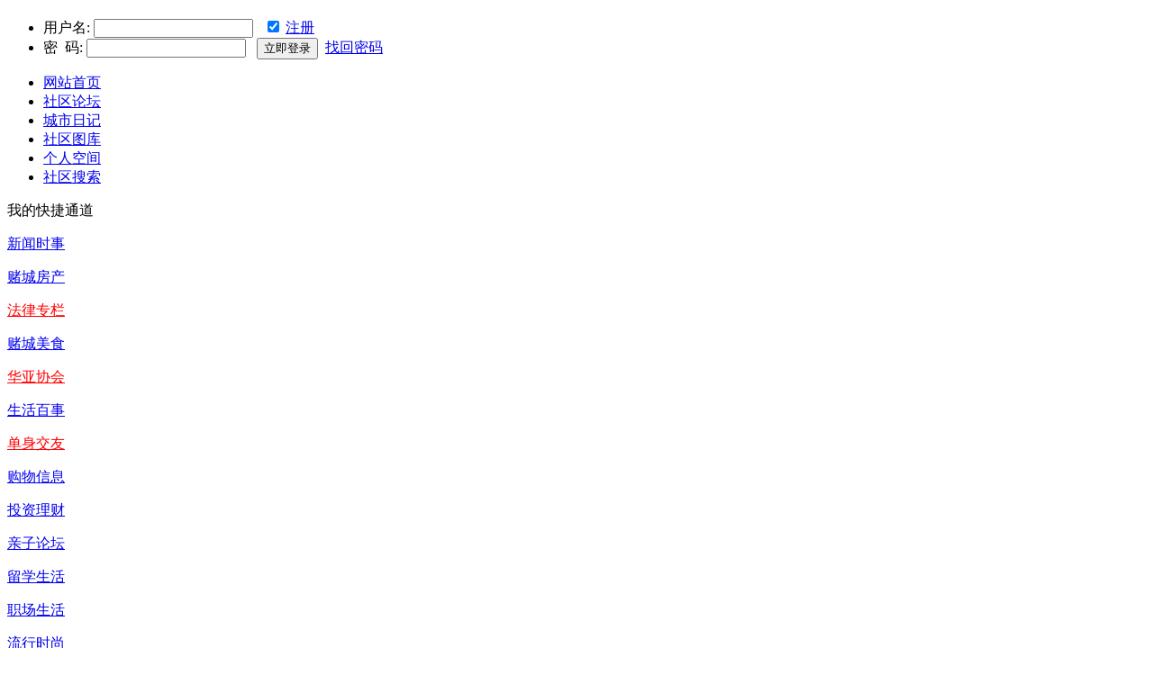

--- FILE ---
content_type: text/html
request_url: http://chineseinvegas.com/comiis_show.php?fids=0&tid=11738&orderby=dateline&countnum=1
body_size: 8252
content:
<!DOCTYPE html PUBLIC "-//W3C//DTD XHTML 1.0 Transitional//EN" "http://www.w3.org/TR/xhtml1/DTD/xhtml1-transitional.dtd">
<html xmlns="http://www.w3.org/1999/xhtml">
<head>
<meta http-equiv="Content-Type" content="text/html; charset=gbk" />
<title>图片库: 港媒曝锋芝正铺路复合 婚变后首度携子合影(图) -  拉斯维加斯华人|拉斯维加斯华人论坛-ChineseInVegas.com 赌城中文网络社区，拉斯维加斯华人信息网，拉斯维加斯房地产</title>
<meta name="keywords" content="拉斯维加斯,拉斯维加斯房地产,拉斯维加斯旅游,拉斯维加斯天气,拉斯维加斯留学生,UNLV,拉斯维加斯华人,拉斯维加斯餐馆,Las Vegas,拉斯维加斯展会,拉斯维加斯资讯,赌城,美国赌城中国人，拉斯维加斯房地产" />
<meta name="description" content=" 拉斯维加斯华人|拉斯维加斯华人论坛-ChineseInVegas.com 拉斯维加斯华人论坛/华人信息/华人社区，提供有关拉斯维加斯有关信息。All about Las Vegas Chinese！" />
<meta name="generator" content="Discuz! 7.2" />
<meta name="author" content="chineseinvegas.com and Discuz! Team and Comsenz UI Team" />
<meta name="copyright" content="2010-- chineseinvegas.com" />
<meta name="MSSmartTagsPreventParsing" content="True" />
<meta http-equiv="MSThemeCompatible" content="Yes" />
<meta http-equiv="x-ua-compatible" content="ie=7" />
<link rel="archives" title="拉斯维加斯华人|拉斯维加斯华人论坛-ChineseInVegas.com" href="http://chineseinvegas.com/archiver/" />
<script src="images/comiis_19lou/comiis_01.js" type="text/javascript"></script>
<script src="images/comiis_19lou/comiis_02.js" type="text/javascript"></script>
<script>var jQuerys = jQuery.noConflict();</script>
<link rel="stylesheet" type="text/css" href="forumdata/cache/style_4_common.css?uTE" />
<script type="text/javascript">var STYLEID = '4', IMGDIR = 'images/comiis_19lou', VERHASH = 'uTE', charset = 'gbk', discuz_uid = 0, cookiedomain = '', cookiepath = '/', attackevasive = '0', disallowfloat = 'newthread|reply', creditnotice = ',', gid = 0, fid = parseInt('44'), tid = parseInt('11738')</script>
<script src="forumdata/cache/common.js?uTE" type="text/javascript"></script>
</head>
<body id="" onkeydown="if(event.keyCode==27) return false;">
<div id="append_parent"></div>
<div id="ajaxwaitid"></div>
<div class="citycafe skin1" id="citycafe">
<div class="clearall navgation">
<div class="layout nav_header " id="headernav">
  <div class="nav_special"></div>
  <div class="clearall nav_common">
    <h3><a href="http://chineseinvegas.com/" title="拉斯维加斯华人|拉斯维加斯华人论坛-ChineseInVegas.com"></a></h3>
    <h2><a href="http://chineseinvegas.com/" title="拉斯维加斯华人|拉斯维加斯华人论坛-ChineseInVegas.com"></a></h2>
<div class="nav_uinfo" id="navuinfo">
<form method="post" action="logging.php?action=login&amp;loginsubmit=true&amp;userlogin=true">
<input name="formhash" value="1fbf8578" type="hidden">
<ul class="loginformkm">
<li>
<label class="iblock inp_text"><span class="iblock">用户名:</span>
<input type="text" tabindex="10" name="username" />
</label>
&nbsp;<label class="iblock inp_checkbox">
<input type="checkbox" name="cookietime" value="315360000" checked="true" />
</label>
<a href="register.php" target="_blank">注册</a> </li>
<li>
<label class="iblock inp_text"><span class="iblock">密&nbsp;&nbsp;码:</span>
<input type="password" tabindex="11" name="password"/>
</label>
&nbsp;<label class="iblock inp_sm">
<input type="submit" value="立即登录" tabindex="12" name="loginsubmit"/>
</label>
&nbsp;<a href="logging.php?action=login" target="_blank">找回密码</a> </li>
</ul>
</form>
</div>
  </div>
</div>
<div id="myprompt_menu" style="display:none" class="promptmenu">
  <div class="promptcontent">
    <ul class="s_clear">
                  <li style="display:none"><a id="prompt_pm" href="pm.php?filter=newpm" target="_blank">私人消息 (0)</a>
      </li>
                        <li style="display:none"><a id="prompt_announcepm" href="pm.php?filter=announcepm" target="_blank">公共消息 (0)</a>
      </li>
                        <li style="display:none"><a id="prompt_systempm" href="notice.php?filter=systempm" target="_blank">系统消息 (0)</a>
      </li>
                        <li style="display:none"><a id="prompt_friend" href="notice.php?filter=friend" target="_blank">好友消息 (0)</a>
      </li>
                        <li style="display:none"><a id="prompt_threads" href="notice.php?filter=threads" target="_blank">帖子消息 (0)</a>
      </li>
                </ul>
  </div>
</div>
<div class="clearall nav_item" id="itemnav">
  <div class="layout">
    <ul class="nav_item_list">
      <li><a href="index.php" title="网站首页">网站首页</a></li>
      <li id="showitemnav" ><a href="default.php" title="社区论坛"><span>社区论坛</span></a></li>
      <li ><a href="comiis_log.php" title="城市日记">城市日记</a></li>
      <li class="active"><a href="comiis_photo.php" title="社区图库">社区图库</a></li>
<li><a href="http://www.chineseinvegas.com/home/space.php?uid=0" title="个人空间" target="_blank">个人空间</a></li>  <li ><a href="search.php" title="社区搜索">社区搜索</a></li>
    </ul>
    <div id="quickmenu" class="nav_quicklick">
<div><span>我的快捷通道</span></div>
    </div>
  </div>
</div>
<div class="layout nav_forumbox ">
  <div class="nav_forum_club nav_forumkm" id="forumnavkm">
    <div class="clearall nav_forum_list"> <dl class='f_one'><dt><a href='http://www.chineseinvegas.com/forumdisplay.php?fid=36'>新闻时事</a></dt></dl>
<dl class='f_one'><dt><a href='http://www.chineseinvegas.com/forumdisplay.php?fid=26'>赌城房产</a></dt></dl>
<dl class='f_one'><dt><a href='http://www.chineseinvegas.com/forumdisplay.php?fid=61'><FONT COLOR=#FF0000>法律专栏</FONT></a></dt></dl>
<dl class='f_one'><dt><a href='http://www.chineseinvegas.com/forumdisplay.php?fid=6'>赌城美食</a></dt></dl>
<dl class='f_one'><dt><a href='http://www.chineseinvegas.com/forumdisplay.php?fid=63'><FONT COLOR=#FF0000>华亚协会</FONT></a></dt></dl>
<dl class='f_one'><dt><a href='http://www.chineseinvegas.com/forumdisplay.php?fid=29'>生活百事</a></dt></dl>
<dl class='f_one'><dt><a href='http://www.chineseinvegas.com/forumdisplay.php?fid=62'><FONT COLOR=#FF0000>单身交友</FONT></a></dt></dl>
<dl class='f_one'><dt><a href='http://www.chineseinvegas.com/forumdisplay.php?fid=24'>购物信息</a></dt></dl>
<dl class='f_one'><dt><a href='http://www.chineseinvegas.com/forumdisplay.php?fid=27'>投资理财</a></dt></dl>
<dl class='f_one'><dt><a href='http://www.chineseinvegas.com/forumdisplay.php?fid=5'>亲子论坛</a></dt></dl>
<dl class='f_one'><dt><a href='http://www.chineseinvegas.com/forumdisplay.php?fid=10'>留学生活</a></dt></dl>
<dl class='f_one'><dt><a href='http://www.chineseinvegas.com/forumdisplay.php?fid=9'>职场生活</a></dt></dl>
<dl class='f_one'><dt><a href='http://www.chineseinvegas.com/forumdisplay.php?fid=45'>流行时尚</a></dt></dl>
<dl class='f_one'><dt><a href='http://www.chineseinvegas.com/forumdisplay.php?fid=42'>情感沙龙</a></dt></dl>
<dl class='f_one'><dt><a href='http://www.chineseinvegas.com/forumdisplay.php?fid=41'>灌水聊天</a></dt></dl>
<dl class='f_one'><dt><a href='http://www.chineseinvegas.com/forumdisplay.php?fid=46'>文学天地</a></dt></dl>
<dl class='f_one'><dt><a href='http://www.chineseinvegas.com/forumdisplay.php?fid=21'>体育健身</a></dt></dl>
<dl class='f_one'><dt><a href='http://www.chineseinvegas.com/forumdisplay.php?fid=20'>健康养生</a></dt></dl>
<dl class='f_one'><dt><a href='http://www.chineseinvegas.com/forumdisplay.php?fid=12'>旅游天地</a></dt></dl>
<dl class='f_one'><dt><a href='http://www.chineseinvegas.com/forumdisplay.php?fid=14'>小赌怡情</a></dt></dl>
<dl class='f_one'><dt><a href='http://www.chineseinvegas.com/forumdisplay.php?fid=15'>分类信息</a></dt></dl>
<dl class='f_one'><dt><a href='http://www.chineseinvegas.com/forumdisplay.php?fid=48'><FONT COLOR=#FF0000>UNLV专区</FONT></a></dt></dl>
<dl class='f_one'><dt><a href='http://www.chineseinvegas.com/forumdisplay.php?fid=47'>社区动态</a></dt></dl> </div>
    <div class="c_bot"><span></span></div>
  </div>
</div>
<script type=text/javascript>
if(window.navigator.userAgent.indexOf("Firefox")>=1)
{document.write('<style>.searchformkm .inp_radio input {position:absolute;left:0px;top:3px;}</style>');}
</script>
<br></br>
<!--      搜索栏
<form method="post" action="search.php" target=_blank>
  <input type="hidden" name="formhash" value="1fbf8578">
  <DIV class="layout nav_search"> <SPAN class="c_top"><SPAN></SPAN></SPAN>
    <DIV class="clearall nav_searchbox">
      <DIV id="searchform" class="searchformkm">
        <LABEL class="inp_text">
        <INPUT name="srchtxt" id="keywords" onblur="if (value ==''){value='输入关键字，搜你想要的...'}" onfocus="if (value =='输入关键字，搜你想要的...'){value =''}" value="输入关键字，搜你想要的..." />
        </LABEL>
        <label class="inp_radio inp_radio_active" id="km_on">
        <input type="radio" name="srchtype" value="title" checked="checked" onclick="$('km_on').className='inp_radio inp_radio_active';$('km_ons').className='inp_radio';" />
        标题</label>
        <label class="inp_radio" id="km_ons">
        <input type="radio" name="srchtype" value="fulltext" onclick="$('km_on').className='inp_radio';$('km_ons').className='inp_radio inp_radio_active';" />
        全文</label>
        <LABEL class="inp_radio">
        <INPUT type="radio" onclick="location.href='search.php?srchtype=trade'">
        商品</LABEL>
        <LABEL class="inp_radio">
        <INPUT type="radio" onclick="location.href='search.php?srchtype=threadsort'">
        分类信息</LABEL>
        <BUTTON name="searchsubmit" id="siteSearchButton" type="submit">搜 索</BUTTON>
      </DIV>
    </DIV>
    <SPAN class="c_bot"><SPAN></SPAN></SPAN></DIV>
</FORM>
-->
<link type="text/css" rel="stylesheet" href="images/comiis_19lou/comiis_pic.css" />
<script src="images/comiis_19lou/pic_02.js" type="text/javascript"></script>
<script src="images/comiis_19lou/pic_03.js" type="text/javascript"></script>
<script src="images/comiis_19lou/pic_04.js" type="text/javascript"></script>
<script type="text/javascript">
function showdig(){
var ep_pic = jQuerys("#ep_pic");
var imgbox = jQuerys("#ep_picbox_pic").position();
 	var top = imgbox.top + ep_pic.height() - 30;
    jQuerys("#ep_dig").css({top:top+"px",right:(imgbox.left + 10)+"px"}).show();
}
function comiis_add(n) {
if(getcookie('discuz_recommend')) {
var objv = $('adds');
objv.innerHTML = parseInt(objv.innerHTML) + 1;
setcookie('discuz_recommend', '', -2592000);
}
}
</script>
<div id="nav"><a id="fjump" href="default.php" class="dropmenu" onmouseover="showMenu({'ctrlid':this.id})">拉斯维加斯华人|拉斯维加斯华人论坛-ChineseInVegas.com</a> &raquo; <a href="comiis_photo.php?fid=44">影视天地图片库</a></div>
<div class="comiis_un">
  <ul class="width:480px;">
    <li><a href="comiis_show.php?fids=0&tid=11742&orderby=dateline&countnum=1">上一主题</a>&nbsp;|&nbsp;</li><li><a href="comiis_show.php?fids=0&tid=11736&orderby=dateline&countnum=1">下一主题</a>&nbsp;|&nbsp;</li>    <li><a href="comiis_photo.php?fid=44">返回图片帖列表页</a></li>
  </ul>
</div>
<div class="layout elitepic">
  <div class="ep_info">
    <h1>
            <a href="viewthread.php?tid=11738" target="_blank">港媒曝锋芝正铺路复合 婚变后首度携子合影(图)</a></h1>
    <ul class="c_weak">
      <li class="imep">作者：<a href="space.php?username=dragonRider" target="_blank" style="color:#0657b2">dragonRider</a></li>
      <li class="imep">查看：<span class="c_warn">8139</span></li>
      <li class="imep">回复：<span class="c_warn">0</span></li>
      <li class="imep"><a href="viewthread.php?tid=11738" target="_blank" class="imep ep_viewnormals">[查看原帖]</a></li>
    </ul>
  </div>
  <div class="ep_list">
    <div class="iblock ep_currentno"><strong class="c_weak">1</strong>/1</div>
    <div class="iblock ep_listmain">
      <div class="ep_prev"><a href="#" class="km_icon" id="ep_prev">上一组</a></div>
      <ul class="ep_listpic" id="ep_listpic">
        <li class="ep_active"><a href="comiis_show.php?fids=0&tid=11738&orderby=dateline&countnum=1" ><img src="attachments/month_1112/11123021101a28d5bba2a118bf.jpg" width="35" height="35" ></a></li>      </ul>
      <div class="ep_next"><a href="javascript:void(0);" class="km_icon" id="ep_next">下一组</a></div>
    </div>
  </div>
  <div class="ep_content">
    <div class="iblock ep_prev"><a href="comiis_show.php?fids=0&tid=11742&orderby=dateline&countnum=1" class="km_icon">上一张</a></div>
    <div class="iblock ep_main" id="ep_main">
      <div class="ep_picbox" id="ep_picbox">
        <div class="iblock ep_picbox_pic" id="ep_picbox_pic"> <img id="ep_pic" src="attachments/month_1112/11123021101a28d5bba2a118bf.jpg" onload="showdig();"  />          <p></p>
        </div>
        <a href="comiis_show.php?fids=0&tid=11742&orderby=dateline&countnum=1" class="ep_main_prev"> 上一张</a>
                <div id="ep_dig" class="ep_dig"><span></span>
          <div class="km_icon iblock" id="ep_digger" href="logging.php?action=login" onclick="showWindow('login', this.href);return false;">
          <strong class="c_warn">顶</strong><b id="adds">0</b></div>
      </div>
    </div>
  </div>
      <div class="ep_confirm" id="ep_confirm">
    <div class="ep_confirmborder"></div>
    <div class="ep_confirmbg"></div>
    <div class="ep_confirmmain">
      <h5>你已经浏览完该主题</h5>
      <ul>
        <li><a href="comiis_show.php?fids=0&tid=11738&orderby=dateline&countnum=1" title="重新浏览该主题">重新浏览该主题</a></li>
        <li><a href="comiis_show.php?fids=0&tid=11736&orderby=dateline&countnum=1" title="进入下一主题">进入下一主题</a></li>
      </ul>
      <div class="imep ep_confirm_close" id="ep_confirmclose" title="关闭">关闭</div>
    </div>
  </div>
  </div>
<DIV class="ep_picinfo"> <STRONG>简介：</STRONG>

　　新浪娱乐讯 北京时间12月31日凌晨，据微博“HKChannel”爆料，张柏芝和谢霆锋在离婚后，目前关系早已破冰，且数次进行家庭聚会，昨晚更是带着大儿子谢振轩一同会见风水师，并合影留念。这也是他们婚变之后的首张合影，港媒分析大有复合迹象。

　　今年5月爆出婚变的谢霆锋和张柏芝，8月正式宣布离婚，相隔四个月，二人盛传复合，昨晚两人带大儿子Lucas(谢振轩)见风水师，离婚后一家三口首张温馨合照流出。

　　据悉，“锋芝”经过多月来冷静后，因心系一对儿子，大家紧密接触，频频制造家庭聚会，感觉可以重新沟通，关系早已 ... </DIV>
</div>
<script type="text/javascript">
<!--
var formhash = jQuerys('#formhash').val();
var referer = jQuerys('#referer').val();
function showWinTip(tips, smileyid, isBtn){
jQuerys.dk_confim.close();
if ( smileyid == undefined || !smileyid ) smileyid = 'ku';
if ( isBtn == undefined ) isBtn = false;
var closeTips = '<a href="javascript:;" id="confrim_closed"><span>重新编辑 >></span></a> <a href="javascript:jQuerys.dk_confim.close();" id="confrim_cancel"></a>';
if ( isBtn == true ) closeTips = '<a href="javascript:;" class="btn_sm_m" id="confrim_closed"><span>确定</span></a> <a href="javascript:jQuerys.dk_confim.close();" id="confrim_cancel"></a>';
var title = "提示";
var text = '<dl><dt><img id="tip_ico" src="images/comiis_19lou/'+ smileyid +'.gif" width="48" height="48" /></dt><dd><strong>'+ tips +'</strong>'+ closeTips +'</dd></dl>';
jQuerys.dk_confim(title,text,{myclass:"confim_warn"});
jQuerys("#confrim_closed").click(function(){
jQuerys.dk_confim.close();
})
}
jQuerys(document).keypress(function(e){
if(e.ctrlKey && e.which == 13 || e.which == 10) {
validatereply();
}
});
function trim(str) {
    return (str + '').replace(/(\s+)$/g, '').replace(/^\s+/g, '');
}
function showsuccess(){
return true;
}
function mb_strlen(str) {
    var len = 0;
    for(var i = 0; i < str.length; i++) {
        len += str.charCodeAt(i) < 0 || str.charCodeAt(i) > 255 ? (charset == 'utf-8' ? 3 : 2) : 1;
    }
    return len;
}
function validatereply() {
if ( postmaxchars ) {
var __messageLength = mb_strlen(oMessage.val().replace(/\n*/ig, '').replace(/\[quote\](.*)\[\/quote\]/ig, ''));
if ( __messageLength < postminchars || __messageLength > postmaxchars ) {
showWinTip("你输入的内容不符合规范。("+postminchars+"~"+postmaxchars+"个字符)<br>当前已输入"+__messageLength+"个字符。");
return false;
}
}
if ( open_captcha ) {
if ( !trim(jQuerys('#user_captcha').val()) ) {
showWinTip('请输入验证码才能发布。');
return false;
}
}
showWinTip('正在提交你的请求，请稍候 ...', 'hx');
jQuerys('#confrim_closed').hide();
jQuerys(".dk_confimclose").hide();
var comiis_var = jQuerys("#message").val();
jQuerys("#message").text("[comiis]attachments/month_1112/11123021101a28d5bba2a118bf.jpg[/comiis]\t\r" + comiis_var);
jQuerys('#postform').submit();
}
function preg_replace(search, replace, str) {
var len = search.length;
for(var i = 0; i < len; i++) {
re = new RegExp(search[i], "ig");
str = str.replace(re, typeof replace == 'string' ? replace : (replace[i] ? replace[i] : replace[0]));
}
return str;
}
function changeIswater(){
var __str = oMessage.val();
var re = new RegExp('(' + preg_replace(['\\\\', '\\\(', '\\\)', '\\\[', '\\\]', '\\\{', '\\\}', '\\\^', '\\\$', '\\\?', '\\\.', '\\\*', '\\\+'], ['\\\\', '\\(', '\\)', '\\[', '\\]', '\\{', '\\}', '\\^', '\\$', '\\?', '\\.', '\\*', '\\+'], smilieCodes) + ')', "gi");
__str = __str.replace(/\s*/g, '').replace(re, '');
__str.replace(/(\<br\s*\/?>|\&nbsp;|\t|\n|\r|\s)*/ig, '') ? jQuerys('#iswater').val(0) : jQuerys('#iswater').val(1);
}
function fastreply( reSubject ) {
jQuerys('#thr_title').val(reSubject);
jQuerys('#message').focus();
jQuerys(window).scrollTop(jQuerys(document).height());
}
var postmaxchars = parseInt('10000');
var oMessage =  jQuerys('#message');
var postminchars = parseInt('10');
var open_captcha = 0;
var charset = 'gbk';
jQuerys(function(){
  var count = jQuerys("#ep_listpic li").size();
  if( count > 8){
    jQuerys("#ep_listpic").width("392px");
  }else{
    jQuerys("#ep_listpic").width((count * 49)+"px");
  }
  var index = Math.ceil((jQuerys("#ep_listpic li").index(jQuerys("#ep_listpic .ep_active")) + 1 )/8);
  jQuerys("#ep_listpic").dk_showphoto({speed:800,defaultgroup:index,action:"group",nextId:"#ep_next",prevId:"#ep_prev",currentid:"ep_active"});
  if(jQuerys("#ep_pic").height() > 600){
    jQuerys("#ep_picbox a").height(jQuerys("#ep_pic").height());
  }
  jQuerys("#ep_picbox a").focus(function(){jQuerys(this).blur();});
jQuerys("#ep_replylist li").hover(function(){jQuerys(this).addClass("active")},function(){jQuerys(this).removeClass("active")})
})
showconfirm();
function showconfirm(){
var top = ((jQuerys(window).height() - 90)/2 - 50) + "px";
jQuerys("#ep_confirm").css({top:top,display:"block"});
jQuerys("#ep_confirmclose").click(function(){jQuerys("#ep_confirm").hide()})
}
//-->
</script>
<script type="text/JavaScript">
function trim(str) {
return str.replace(/^\s*(.*?)[\s\n]*$/g, '$1');
}
function checkadata() {
var username = trim(document.slogin.username.value);
var unlen=username.replace(/[^\x00-\xff]/g, "**").length;
var password = document.slogin.password.value;
if( unlen<1 || unlen>15 ) {
alert("\请输入正确的通行证用户名 !!");
document.slogin.username.focus();
return false;
}
if(password.length<1 || (/[\'\"\\]/).test(password)) {
alert("\请你输入正确的登录密码 !!")
document.slogin.password.focus();
return false;
}
return true;
}
</script>
<script type="text/JavaScript">
jQuerys(function(){
var title = "拉斯维加斯华人|拉斯维加斯华人论坛-ChineseInVegas.com特别提醒";
var text = '';
text += '<form method="post" name="slogin" id="slogin" action="logging.php?action=login&loginsubmit=true&userlogin=true">';
text += '<h2>本帖含有图片，只有登录用户才能查看。图片很精彩<br>不要错过哦。</h2><input name="formhash" value="{FORMHASH}" type="hidden">';
text += '<dl><dt>用户名：</dt><dd><input name="username" id="username" type="text" class="inp_txt"></dd></dl>';
text += '<dl><dt>密　码：</dt><dd><input name="password" id="password" type="password" class="inp_txt"></dd></dl>';
text += '<p><input type="checkbox" name="next" value="1" class="inp_checkbox" checked> 下次自动登录</p>';
text += '<p><input class="comiis_dl" name="loginsubmit" id="button" value=" " onclick=sub_ad_c_m();> <a target="_blank" href="logging.php?action=login" >找回密码</a></p>';
text += '<h4>还不是拉斯维加斯华人|拉斯维加斯华人论坛-ChineseInVegas.com用户,<a target="_blank" href="register.php" onclick="ad_c_m("'
text += '+bbs_prompt_register+';
text += '>赶紧注册去</a></h4></form>';
jQuerys.dk_confim(title,text,{myclass:"prompt"});
return false;	
});
function sub_ad_c_m(){
if(checkadata()){
jQuerys("#slogin").submit();
}
}
jQuerys(document).ready(function(){
jQuerys(document).keydown(function(e){
var k = parseInt(e.which);
if ( k == 13 ) {
sub_ad_c_m();
}
});
});
</script></div><center>
    <div id="ad_footerbanner1"></div>
  <div id="ad_footerbanner2"></div>
  <div id="ad_footerbanner3"></div>
  </center>
<div id="bottomInfo">
  <div class="bottomInfo"> <a href="http://chineseinvegas.com/announcement.php?id=1" target="_blank">公司简介</a>|<a 
href="http://www.sealandtec.com/" target="_blank">合作伙伴</a>|<a 
href="http://chineseinvegas.com/announcement.php?id=5" target="_blank">法律声明</a>|<a 
href="mailto:admin@chineseinvegas.com" target="_blank">联系我们</a>|<a 
href="faq.php" target="_blank">帮助中心</a>|<a 
href="mailto:admin@chineseinvegas.com" target="_blank">友情链接</a> </div>
  <div class="bottomcopyright"> Copyright &#169; 2010 拉斯维加斯华人信息网(www.ChineseInVegas.com) 版权所有 All Rights Reserved.<br />
咨询电话： 702-908-5625 邮件email： admin@ChineseInVegas.com<br>
    <!---*感谢你对克米设计的支持, 为获得更多克米设计的技术支持和服务, 建议保留下面克米设计的版权连接，谢谢!*--->
   <!-- <font color="#999999">技术支持: <A href="http://www.comiis.com" target=_blank title="克米设计-商业技术认证客户"><font color="#999999">克米设计</font></A></font>&nbsp;&nbsp;-->
        &nbsp;
        <!--51.la IP 统计代码-->
<script language="javascript" type="text/javascript" src="http://js.users.51.la/3964060.js"></script>
<noscript><a href="http://www.51.la/?3964060" target="_blank"><img alt="我要啦免费统计" src="http://img.users.51.la/3964060.asp" style="border:none" /></a></noscript>    <!--    <div class="police"> <a href="#" target="_blank"><img src="images/comiis_19lou/pingping.gif" height="53" width="38" border="0" /></a>&nbsp;<a 
href="#" target="_blank"><img src="images/comiis_19lou/police_station.gif" height="53" width="53" border="0" /></a>&nbsp;<a 
href="#" target="_blank"><img src="images/comiis_19lou/anan.gif" height="53" width="35" border="0" /></a> </div>
    <div class="logo_foot"> <a href="#" target="_blank"><img src="images/comiis_19lou/logo_foot.gif" width="105" height="53" border="0"></a> </div>
  </div>
</div>
-->
<div id="debuginfo" style="display:none"></div>
<script language="javascript">
function killErrors() {
    return true;
}
window.onerror = killErrors;
</script>

</body></html>